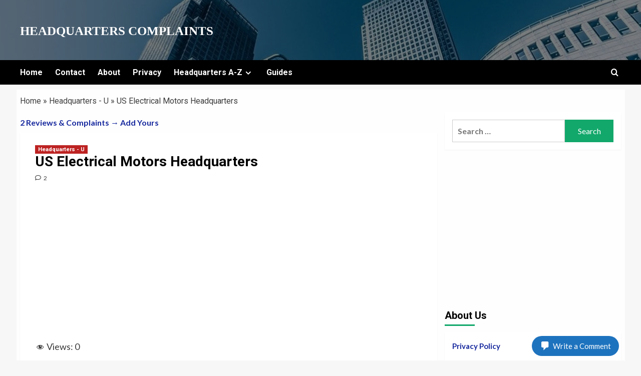

--- FILE ---
content_type: text/html; charset=utf-8
request_url: https://www.google.com/recaptcha/api2/aframe
body_size: 250
content:
<!DOCTYPE HTML><html><head><meta http-equiv="content-type" content="text/html; charset=UTF-8"></head><body><script nonce="7U3lgWFmjGtVIl-uXH_SnA">/** Anti-fraud and anti-abuse applications only. See google.com/recaptcha */ try{var clients={'sodar':'https://pagead2.googlesyndication.com/pagead/sodar?'};window.addEventListener("message",function(a){try{if(a.source===window.parent){var b=JSON.parse(a.data);var c=clients[b['id']];if(c){var d=document.createElement('img');d.src=c+b['params']+'&rc='+(localStorage.getItem("rc::a")?sessionStorage.getItem("rc::b"):"");window.document.body.appendChild(d);sessionStorage.setItem("rc::e",parseInt(sessionStorage.getItem("rc::e")||0)+1);localStorage.setItem("rc::h",'1769031438461');}}}catch(b){}});window.parent.postMessage("_grecaptcha_ready", "*");}catch(b){}</script></body></html>